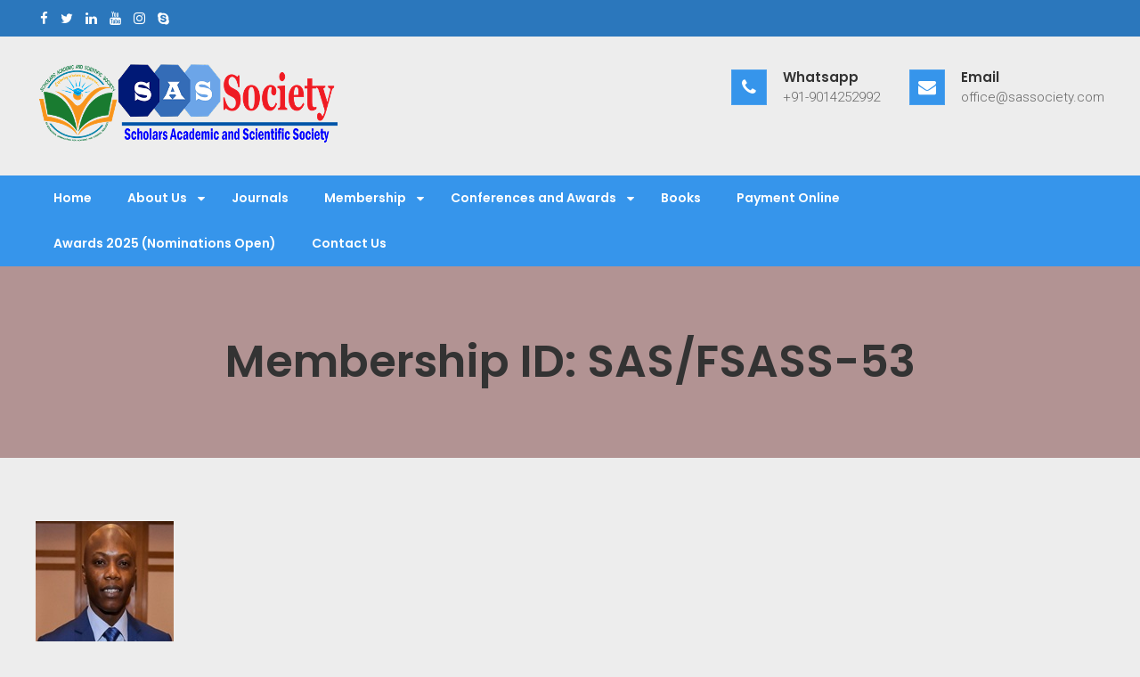

--- FILE ---
content_type: text/html; charset=UTF-8
request_url: http://www.sassociety.com/membership-id-sas-fsass-53/
body_size: 6075
content:
<!DOCTYPE html>
<html lang="en">
<head>
<meta charset="UTF-8">
<meta name="viewport" content="width=device-width, initial-scale=1">
<link rel="profile" href="http://gmpg.org/xfn/11">
<link rel="pingback" href="http://www.sassociety.com/xmlrpc.php">

<title>Membership ID: SAS/FSASS-53 &#8211; Scholars Academic and Scientific Society</title>
<meta name='robots' content='max-image-preview:large' />
<link rel='dns-prefetch' href='//fonts.googleapis.com' />
<link rel='dns-prefetch' href='//s.w.org' />
<link rel="alternate" type="application/rss+xml" title="Scholars Academic and Scientific Society &raquo; Feed" href="http://www.sassociety.com/feed/" />
<link rel="alternate" type="application/rss+xml" title="Scholars Academic and Scientific Society &raquo; Comments Feed" href="http://www.sassociety.com/comments/feed/" />
		<script type="text/javascript">
			window._wpemojiSettings = {"baseUrl":"https:\/\/s.w.org\/images\/core\/emoji\/13.1.0\/72x72\/","ext":".png","svgUrl":"https:\/\/s.w.org\/images\/core\/emoji\/13.1.0\/svg\/","svgExt":".svg","source":{"concatemoji":"http:\/\/www.sassociety.com\/wp-includes\/js\/wp-emoji-release.min.js?ver=5.8.12"}};
			!function(e,a,t){var n,r,o,i=a.createElement("canvas"),p=i.getContext&&i.getContext("2d");function s(e,t){var a=String.fromCharCode;p.clearRect(0,0,i.width,i.height),p.fillText(a.apply(this,e),0,0);e=i.toDataURL();return p.clearRect(0,0,i.width,i.height),p.fillText(a.apply(this,t),0,0),e===i.toDataURL()}function c(e){var t=a.createElement("script");t.src=e,t.defer=t.type="text/javascript",a.getElementsByTagName("head")[0].appendChild(t)}for(o=Array("flag","emoji"),t.supports={everything:!0,everythingExceptFlag:!0},r=0;r<o.length;r++)t.supports[o[r]]=function(e){if(!p||!p.fillText)return!1;switch(p.textBaseline="top",p.font="600 32px Arial",e){case"flag":return s([127987,65039,8205,9895,65039],[127987,65039,8203,9895,65039])?!1:!s([55356,56826,55356,56819],[55356,56826,8203,55356,56819])&&!s([55356,57332,56128,56423,56128,56418,56128,56421,56128,56430,56128,56423,56128,56447],[55356,57332,8203,56128,56423,8203,56128,56418,8203,56128,56421,8203,56128,56430,8203,56128,56423,8203,56128,56447]);case"emoji":return!s([10084,65039,8205,55357,56613],[10084,65039,8203,55357,56613])}return!1}(o[r]),t.supports.everything=t.supports.everything&&t.supports[o[r]],"flag"!==o[r]&&(t.supports.everythingExceptFlag=t.supports.everythingExceptFlag&&t.supports[o[r]]);t.supports.everythingExceptFlag=t.supports.everythingExceptFlag&&!t.supports.flag,t.DOMReady=!1,t.readyCallback=function(){t.DOMReady=!0},t.supports.everything||(n=function(){t.readyCallback()},a.addEventListener?(a.addEventListener("DOMContentLoaded",n,!1),e.addEventListener("load",n,!1)):(e.attachEvent("onload",n),a.attachEvent("onreadystatechange",function(){"complete"===a.readyState&&t.readyCallback()})),(n=t.source||{}).concatemoji?c(n.concatemoji):n.wpemoji&&n.twemoji&&(c(n.twemoji),c(n.wpemoji)))}(window,document,window._wpemojiSettings);
		</script>
		<style type="text/css">
img.wp-smiley,
img.emoji {
	display: inline !important;
	border: none !important;
	box-shadow: none !important;
	height: 1em !important;
	width: 1em !important;
	margin: 0 .07em !important;
	vertical-align: -0.1em !important;
	background: none !important;
	padding: 0 !important;
}
</style>
	<link rel='stylesheet' id='wp-block-library-css'  href='http://www.sassociety.com/wp-includes/css/dist/block-library/style.min.css?ver=5.8.12' type='text/css' media='all' />
<link rel='stylesheet' id='doctorial-pro-google-fonts-css'  href='//fonts.googleapis.com/css?family=Open+Sans%3A400%2C300%2C300italic%2C400italic%2C600%2C600italic%2C700italic%2C700%2C800%2C800italic%7CRoboto%3A400%2C300%2C700%7CPoppins%3A300%2C400%2C600&#038;ver=5.8.12' type='text/css' media='all' />
<link rel='stylesheet' id='jquery-bxslider-css'  href='http://www.sassociety.com/wp-content/themes/doctorial-pro/css/jquery.bxslider.css?ver=5.8.12' type='text/css' media='all' />
<link rel='stylesheet' id='font-awesome-css'  href='http://www.sassociety.com/wp-content/plugins/elementor/assets/lib/font-awesome/css/font-awesome.min.css?ver=4.7.0' type='text/css' media='all' />
<link rel='stylesheet' id='flaticon-css'  href='http://www.sassociety.com/wp-content/themes/doctorial-pro/css/font/flaticon.css?ver=5.8.12' type='text/css' media='all' />
<link rel='stylesheet' id='jquery-fancybox-css'  href='http://www.sassociety.com/wp-content/themes/doctorial-pro/css/jquery.fancybox.css?ver=5.8.12' type='text/css' media='all' />
<link rel='stylesheet' id='jquery-owlCarousel-css'  href='http://www.sassociety.com/wp-content/themes/doctorial-pro/css/owl.carousel.css?ver=5.8.12' type='text/css' media='all' />
<link rel='stylesheet' id='animate-css'  href='http://www.sassociety.com/wp-content/themes/doctorial-pro/css/animate.css?ver=5.8.12' type='text/css' media='all' />
<link rel='stylesheet' id='doctorial-pro-style-css'  href='http://www.sassociety.com/wp-content/themes/doctorial-pro/style.css?ver=5.8.12' type='text/css' media='all' />
<link rel='stylesheet' id='doctorial-pro-responsive-css-css'  href='http://www.sassociety.com/wp-content/themes/doctorial-pro/css/responsive.css?ver=5.8.12' type='text/css' media='all' />
<link rel='stylesheet' id='doctorial-pro-dynamic-css'  href='http://www.sassociety.com/wp-content/themes/doctorial-pro/css/doctorial-pro-dynamic-styles.css?ver=5.8.12' type='text/css' media='all' />
<style id='doctorial-pro-dynamic-inline-css' type='text/css'>
 .page-header {
	    		background-color: #b29393;
	    	}

</style>
<script type='text/javascript' src='http://www.sassociety.com/wp-includes/js/jquery/jquery.min.js?ver=3.6.0' id='jquery-core-js'></script>
<script type='text/javascript' src='http://www.sassociety.com/wp-includes/js/jquery/jquery-migrate.min.js?ver=3.3.2' id='jquery-migrate-js'></script>
<link rel="https://api.w.org/" href="http://www.sassociety.com/wp-json/" /><link rel="alternate" type="application/json" href="http://www.sassociety.com/wp-json/wp/v2/posts/4392" /><link rel="EditURI" type="application/rsd+xml" title="RSD" href="http://www.sassociety.com/xmlrpc.php?rsd" />
<link rel="wlwmanifest" type="application/wlwmanifest+xml" href="http://www.sassociety.com/wp-includes/wlwmanifest.xml" /> 
<meta name="generator" content="WordPress 5.8.12" />
<link rel="canonical" href="http://www.sassociety.com/membership-id-sas-fsass-53/" />
<link rel='shortlink' href='http://www.sassociety.com/?p=4392' />
<link rel="alternate" type="application/json+oembed" href="http://www.sassociety.com/wp-json/oembed/1.0/embed?url=http%3A%2F%2Fwww.sassociety.com%2Fmembership-id-sas-fsass-53%2F" />
<link rel="alternate" type="text/xml+oembed" href="http://www.sassociety.com/wp-json/oembed/1.0/embed?url=http%3A%2F%2Fwww.sassociety.com%2Fmembership-id-sas-fsass-53%2F&#038;format=xml" />
	<style type="text/css">
				.site-title,
		.site-description {
		position: absolute;
		clip: rect(1px, 1px, 1px, 1px);
	}
	</style>
<style type="text/css" id="custom-background-css">
body.custom-background { background-color: #ededed; }
</style>
	<link rel="icon" href="http://www.sassociety.com/wp-content/uploads/2021/04/Full-Logo-PNG-150x150.png" sizes="32x32" />
<link rel="icon" href="http://www.sassociety.com/wp-content/uploads/2021/04/Full-Logo-PNG.png" sizes="192x192" />
<link rel="apple-touch-icon" href="http://www.sassociety.com/wp-content/uploads/2021/04/Full-Logo-PNG.png" />
<meta name="msapplication-TileImage" content="http://www.sassociety.com/wp-content/uploads/2021/04/Full-Logo-PNG.png" />
</head>

<body class="post-template-default single single-post postid-4392 single-format-standard custom-background wp-custom-logo bt-header-layout2 right-sidebar fullwidth-layout no-slider elementor-default elementor-kit-2404">
<div id="page" class="site">

		<a class="skip-link screen-reader-text" href="#main">Skip to content</a>
		<header id="masthead" class="site-header " role="banner">
		                    <div class="top-header">
                <div class="bt-container">
                                            <div class="top-left-widget header-widget">
                            <aside id="doctorial_pro_social_icons-2" class="widget widget_doctorial_pro_social_icons"><ul class="clearfix widget-social-icons">                        <li class="facebook"><a href="https://www.facebook.com/ScholarsSAS/" target="_blank"><i class="fa fa-facebook"></i></a></li>
                                                <li class="twitter"><a href="https://twitter.com/Scholarsmedia" target="_blank"><i class="fa fa-twitter"></i></a></li>
                                                <li class="linkedin"><a href="https://www.linkedin.com/in/scholars-media-house-750bb4189/" target="_blank"><i class="fa fa-linkedin"></i></a></li>
                                                <li class="youtube"><a href="https://www.youtube.com/channel/UCPfETLu0wMu5oknpPhRzfJQ" target="_blank"><i class="fa fa-youtube"></i></a></li>
                                                <li class="instagram"><a href="#" target="_blank"><i class="fa fa-instagram"></i></a></li>
                                                <li class="skype"><a href="#" target="_blank"><i class="fa fa-skype"></i></a></li>
                        </ul></aside>                        </div>
                                        
                                    </div>
            </div>
        <div class="bt-container">
	<div class="logo-wrapper">
		<div class="site-detail-contact clear">
	         
        <div class="site-branding">
            <div class="site-logo">
                                <a href="http://www.sassociety.com/" class="custom-logo-link" rel="home"><img width="339" height="100" src="http://www.sassociety.com/wp-content/uploads/2019/02/cropped-small-5.png" class="custom-logo" alt="Scholars Academic and Scientific Society" srcset="http://www.sassociety.com/wp-content/uploads/2019/02/cropped-small-5.png 339w, http://www.sassociety.com/wp-content/uploads/2019/02/cropped-small-5-300x88.png 300w" sizes="(max-width: 339px) 100vw, 339px" /></a>                        </div>
            <div class="site-text">
                <a href="http://www.sassociety.com/" rel="home">
                    <h1 class="site-title">Scholars Academic and Scientific Society</h1>
                    <p class="site-description">Exploring Scholars to Success</p>
                </a>
            </div>
        </div><!-- .site-branding -->
                   
            <div class="contact-details">   

                                 
                    <div class="contact-number">
                        <i class="fa fa-phone"></i>
                        <div class="contact-number-text">
                            <h6>Whatsapp</h6>
                            <p>+91-9014252992                            </p>
                        </div>
                    </div>
                                                 
                    <div class="contact-address">
                        <i class="fa fa-envelope"></i>
                        <div class="contact-address-text">
                            <h6>Email</h6>
                            <p>office@sassociety.com</p>
                        </div>
                    </div>
                            </div>
            	</div>
    </div>
</div>
<div class="menu-search">
	<div class="bt-container">
	      
        <div class="bt-menu clear">         
            <nav id="site-navigation" class="main-navigation" role="navigation">
                <div class="toggle-btn">
                    <span class="toggle-bar toggle-bar1"></span>
                    <span class="toggle-bar toggle-bar2"></span>
                    <span class="toggle-bar toggle-bar3"></span>
                </div>
                
                <div class="menu-header-container"><ul id="primary-menu" class="menu"><li id="menu-item-417" class="menu-item menu-item-type-post_type menu-item-object-page menu-item-home menu-item-417"><a href="http://www.sassociety.com/">Home</a></li>
<li id="menu-item-419" class="menu-item menu-item-type-post_type menu-item-object-page menu-item-has-children menu-item-419"><a href="http://www.sassociety.com/about/">About Us</a>
<ul class="sub-menu">
	<li id="menu-item-2099" class="menu-item menu-item-type-post_type menu-item-object-page menu-item-2099"><a href="http://www.sassociety.com/about/">About Us</a></li>
	<li id="menu-item-1712" class="menu-item menu-item-type-post_type menu-item-object-page menu-item-1712"><a href="http://www.sassociety.com/country-presidents-list/">SAS Country Presidents</a></li>
</ul>
</li>
<li id="menu-item-416" class="menu-item menu-item-type-post_type menu-item-object-page menu-item-416"><a href="http://www.sassociety.com/journals/">Journals</a></li>
<li id="menu-item-714" class="menu-item menu-item-type-post_type menu-item-object-page menu-item-has-children menu-item-714"><a href="http://www.sassociety.com/join-sas-society/">Membership</a>
<ul class="sub-menu">
	<li id="menu-item-717" class="menu-item menu-item-type-post_type menu-item-object-page menu-item-717"><a href="http://www.sassociety.com/join-sas-society/">Join Membership</a></li>
	<li id="menu-item-3591" class="menu-item menu-item-type-post_type menu-item-object-page menu-item-3591"><a href="http://www.sassociety.com/fellow-member-fsass/">Fellow Membership (FSASS)</a></li>
	<li id="menu-item-2712" class="menu-item menu-item-type-post_type menu-item-object-page menu-item-2712"><a href="http://www.sassociety.com/eminent-fellow-membership/">Eminent Fellow Membership (SEFM)</a></li>
	<li id="menu-item-716" class="menu-item menu-item-type-post_type menu-item-object-page menu-item-716"><a href="http://www.sassociety.com/life-member-lmsass/">Life Member (LMSASS)</a></li>
	<li id="menu-item-2906" class="menu-item menu-item-type-post_type menu-item-object-page menu-item-2906"><a href="http://www.sassociety.com/young-research-fellow-membership-syrfm/">Young Research Fellow Membership (SYRFM)</a></li>
	<li id="menu-item-715" class="menu-item menu-item-type-post_type menu-item-object-page menu-item-715"><a href="http://www.sassociety.com/regular-members/">Regular Member (RMSASS)</a></li>
	<li id="menu-item-1487" class="menu-item menu-item-type-post_type menu-item-object-page menu-item-1487"><a href="http://www.sassociety.com/sas-honorarium-fellow-members/">SAS Honorarium Fellow Members (FSASS-H)</a></li>
</ul>
</li>
<li id="menu-item-413" class="menu-item menu-item-type-post_type menu-item-object-page menu-item-has-children menu-item-413"><a href="http://www.sassociety.com/conferences-and-awards/">Conferences and Awards</a>
<ul class="sub-menu">
	<li id="menu-item-2856" class="menu-item menu-item-type-post_type menu-item-object-page menu-item-2856"><a href="http://www.sassociety.com/sas-awards-2021/">SAS Conference and Awards 2022-23</a></li>
	<li id="menu-item-2366" class="menu-item menu-item-type-post_type menu-item-object-page menu-item-2366"><a href="http://www.sassociety.com/sas-conference-and-awards-2020/">SAS Conference and Awards 2020</a></li>
	<li id="menu-item-2368" class="menu-item menu-item-type-post_type menu-item-object-page menu-item-2368"><a href="http://www.sassociety.com/sas-awards-2019/">SAS Conference and Awards 2019</a></li>
	<li id="menu-item-2367" class="menu-item menu-item-type-post_type menu-item-object-page menu-item-2367"><a href="http://www.sassociety.com/sas-literary-awards-2018/">SAS Literary Awards 2018</a></li>
	<li id="menu-item-2369" class="menu-item menu-item-type-post_type menu-item-object-page menu-item-2369"><a href="http://www.sassociety.com/conferences-and-awards/">Conferences and Awards</a></li>
</ul>
</li>
<li id="menu-item-2648" class="menu-item menu-item-type-post_type menu-item-object-page menu-item-2648"><a href="http://www.sassociety.com/books/">Books</a></li>
<li id="menu-item-1447" class="menu-item menu-item-type-post_type menu-item-object-page menu-item-1447"><a href="http://www.sassociety.com/payment-online/">Payment Online</a></li>
<li id="menu-item-11945" class="menu-item menu-item-type-post_type menu-item-object-page menu-item-11945"><a href="http://www.sassociety.com/sas-conference-and-awards-2025-nominations-open/">Awards 2025 (Nominations Open)</a></li>
<li id="menu-item-418" class="menu-item menu-item-type-post_type menu-item-object-page menu-item-418"><a href="http://www.sassociety.com/contact/">Contact Us</a></li>
</ul></div>            </nav><!-- #site-navigation -->
        </div>  
        	</div>
</div>
	</header><!-- #masthead -->

	<div id="content" class="site-content">            <header class="page-header " style="background-image: url('');">
                <div class="bt-container">
                    <h2 class="page-title">
                    Membership ID: SAS/FSASS-53                    </h2>
                                        </div>
            </header>

    <div class="bt-container ft-top-margin clear">
   <div id="primary" class="content-area">
        <main id="main" class="site-main" role="main">
           

<article id="post-4392" class="post-4392 post type-post status-publish format-standard has-post-thumbnail hentry category-fsass">
	<div class="entry-content">
		<img width="155" height="170" src="http://www.sassociety.com/wp-content/uploads/2019/02/FSASS-53.jpg" class="attachment-post-thumbnail size-post-thumbnail wp-post-image" alt="" loading="lazy" />	    <div class="entry-cat-user">
	        <div class='entry-post-cat'>
	            <span class="cat-links"> <a href="http://www.sassociety.com/category/fsass/" rel="category tag">FSASS</a></span>	        </div>
	        <div class='entry-post-user'><span class="author vcard"><a class="url fn n" href="http://www.sassociety.com/author/admin/">sassociety</a></span></div>
	    </div>
	    <div class="single-content-wrap">
				    	
	    </div>
				</div><!-- .entry-content -->
</article><!-- #post-## -->
	<nav class="navigation post-navigation" role="navigation" aria-label="Posts">
		<h2 class="screen-reader-text">Post navigation</h2>
		<div class="nav-links"><div class="nav-previous"><a href="http://www.sassociety.com/membership-id-sas-fsass-52/" rel="prev">Membership ID: SAS/FSASS-52</a></div><div class="nav-next"><a href="http://www.sassociety.com/membership-id-sas-fsass-54/" rel="next">Membership ID: SAS/FSASS-54</a></div></div>
	</nav>        </main><!-- #main -->
    </div><!-- #primary -->

    
    	<div id="secondary" class="widget-area rightsidebar sidebar">
			</div><!-- #secondary --></div>

</div><!-- #content -->
<footer id="colophon" class="site-footer wow fadeInUp" data-wow-duration="2s" role="contentinfo">
		<div class="top-footer ">
		<div class="bt-container">
			<div class="footer-wrap clear">
									<div class="footer-block">
						<aside id="media_image-2" class="widget widget_media_image"><h3 class="widget-title">Visit Website</h3><a href="http://www.sassociety.com/"><img width="200" height="200" src="http://www.sassociety.com/wp-content/uploads/2021/04/SAS-Society-QR-Code.png" class="image wp-image-3094  attachment-full size-full" alt="" loading="lazy" style="max-width: 100%; height: auto;" srcset="http://www.sassociety.com/wp-content/uploads/2021/04/SAS-Society-QR-Code.png 200w, http://www.sassociety.com/wp-content/uploads/2021/04/SAS-Society-QR-Code-150x150.png 150w" sizes="(max-width: 200px) 100vw, 200px" /></a></aside>					</div>
						        	
									<div class="footer-block">
						<aside id="text-4" class="widget widget_text"><h3 class="widget-title">Our Publishers</h3>			<div class="textwidget"><ul>
<li><strong><a href="https://saspublishers.com/">SAS Publishers, India</a></strong></li>
<li><strong><a href="https://saudijournals.com/">Scholars Middle East Publisher, Dubai</a></strong></li>
<li><strong><a href="https://www.easpublisher.com/">EAS Publisher, Kenya</a></strong></li>
<li><strong><a href="https://crosscurrentpublisher.com/">Cross Current Publisher, India</a></strong></li>
<li><a href="https://sarpublication.com/"><strong>SAR Publication, Bangladesh</strong></a></li>
</ul>
</div>
		</aside>					</div>
						        	
					
					<div class="footer-block">
						<aside id="text-3" class="widget widget_text"><h3 class="widget-title">Important Links</h3>			<div class="textwidget"><ul>
<li><strong><a href="http://www.sassociety.com/about/">About us</a></strong></li>
<li><strong><a href="http://www.sassociety.com/privacy-policy/">Privacy Policy</a></strong></li>
<li><strong><a href="http://www.sassociety.com/terms-and-conditions/">Terms and Conditions</a></strong></li>
<li><strong><a href="http://www.sassociety.com/refund-and-cancellation-policy/">Cancellation and Refund Policy</a></strong></li>
<li><strong><a href="http://www.sassociety.com/pricing/">Pricing</a></strong></li>
</ul>
</div>
		</aside>					</div>
						        	
					
					<div class="footer-block">
						<aside id="text-2" class="widget widget_text"><h3 class="widget-title">Contact Us</h3>			<div class="textwidget"><div class="elementor-element elementor-element-443a7e0 elementor-widget elementor-widget-heading" data-id="443a7e0" data-element_type="widget" data-widget_type="heading.default">
<div class="elementor-widget-container">
<h3 class="elementor-heading-title elementor-size-large">Registered office</h3>
</div>
</div>
<div class="elementor-element elementor-element-342c0aa elementor-icon-list--layout-traditional elementor-list-item-link-full_width elementor-widget elementor-widget-icon-list" data-id="342c0aa" data-element_type="widget" data-widget_type="icon-list.default">
<div class="elementor-widget-container">
<p><i class="fas fa-home" aria-hidden="true"><strong>Address:</strong> </i><span class="elementor-icon-list-text">H.No-204, Borhawor, P.S-Murajhar, Dist- Hojai, Assam-782439, India</span></p>
<p><strong><i class="fas fa-phone-square" aria-hidden="true">Mobile: </i></strong><span class="elementor-icon-list-text">+91-8724002629, +91-9014252992</span></p>
<p><strong><i class="fas fa-fax" aria-hidden="true">Tel: </i></strong><span class="elementor-icon-list-text">03674-267245</span></p>
<p><strong><i class="fas fa-envelope" aria-hidden="true">Email: </i></strong><span class="elementor-icon-list-text">office.sassociety@gmail.com, office@sassociety.com</span></p>
</div>
</div>
</div>
		</aside>					</div>
						
			</div>
		</div>
	</div>
	<div class="site-info" >
		<div class="copyright">
			Copyright © 2025 Scholars Academic and Scientific Society I All Rights Reserved.		</div>
				<div class="ft-social-icon">
			    <div class="social-icons ">
                    <a href="https://www.facebook.com/" class="facebook" data-title="Facebook" target="_blank"><i class="fa fa-facebook"></i><span></span></a>
        
                    <a href="#" class="twitter" data-title="Twitter" target="_blank"><i class="fa fa-twitter"></i><span></span></a>
        
                    <a href="#" class="gplus" data-title="Google Plus" target="_blank"><i class="fa fa-google-plus"></i><span></span></a>
        
                    <a href="#" class="youtube" data-title="Youtube" target="_blank"><i class="fa fa-youtube"></i><span></span></a>
        
                    <a href="#" class="pinterest" data-title="Pinterest" target="_blank"><i class="fa fa-pinterest"></i><span></span></a>
        
        
        
        
        
                
                

                
            </div>
		</div>
			</div><!-- .site-info -->
</footer><!-- #colophon -->
	
</div><!-- #page -->
<a href="#" id="go-to-top" class="ft-arrow" title="Go to top"></a>
<script type='text/javascript' src='http://www.sassociety.com/wp-content/themes/doctorial-pro/js/jquery.bxslider.js?ver=4.1.2' id='jquery-bxslider-js'></script>
<script type='text/javascript' src='http://www.sassociety.com/wp-content/themes/doctorial-pro/js/wow.js?ver=1.1.2' id='wow-js'></script>
<script type='text/javascript' src='http://www.sassociety.com/wp-content/themes/doctorial-pro/js/jquery.fancybox.js?ver=3.1.20' id='jquery-fancybox-js'></script>
<script type='text/javascript' src='http://www.sassociety.com/wp-content/themes/doctorial-pro/js/waypoint.js?ver=2.0.3' id='waypoint-js'></script>
<script type='text/javascript' src='http://www.sassociety.com/wp-content/themes/doctorial-pro/js/jquery.counterup.js?ver=1.0' id='counter-up-js'></script>
<script type='text/javascript' src='http://www.sassociety.com/wp-content/themes/doctorial-pro/js/owl.carousel.js?ver=2.2.1' id='jquery-owlCarousel-js'></script>
<script type='text/javascript' src='http://www.sassociety.com/wp-content/themes/doctorial-pro/js/owl.animate.js?ver=2.1.0' id='jquery-owlCarousel-animate-js'></script>
<script type='text/javascript' src='http://www.sassociety.com/wp-content/themes/doctorial-pro/js/navigation.js?ver=20170825' id='doctorial-pro-navigation-js'></script>
<script type='text/javascript' src='http://www.sassociety.com/wp-content/themes/doctorial-pro/js/skip-link-focus-fix.js?ver=20171215' id='doctorial-pro-skip-link-focus-fix-js'></script>
<script type='text/javascript' id='doctorial-pro-custom-js-js-extra'>
/* <![CDATA[ */
var doctorialCustom = {"doctorial_menu":"0"};
/* ]]> */
</script>
<script type='text/javascript' src='http://www.sassociety.com/wp-content/themes/doctorial-pro/js/custom.js?ver=5.8.12' id='doctorial-pro-custom-js-js'></script>
<script type='text/javascript' src='http://www.sassociety.com/wp-includes/js/wp-embed.min.js?ver=5.8.12' id='wp-embed-js'></script>
<script type='text/javascript' src='https://ajax.googleapis.com/ajax/libs/webfont/1.6.26/webfont.js?ver=3.0.23-dev' id='webfont-loader-js'></script>

</body>
</html>
